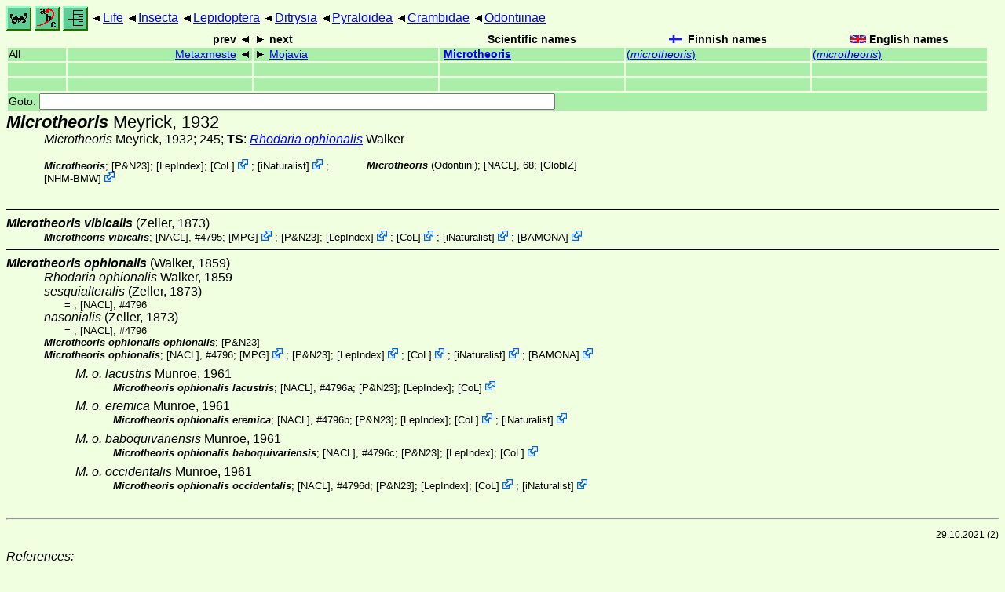

--- FILE ---
content_type: text/html
request_url: http://www.ftp.funet.fi/index/files/index/Tree_of_life/insecta/lepidoptera/ditrysia/pyraloidea/crambidae/odontiinae/microtheoris/
body_size: 9993
content:
<!DOCTYPE html><html><head><title>Microtheoris</title>
<link rel="stylesheet" href="../../../../../../../life.css" type="text/css">
<!-- Generated by index-css.pl -->
<base target="_top">
<meta charset="utf-8"/></head><body>
<noscript><style>.js {display:none;}</style></noscript>
<div class=NAVBAR>
<a href="../../../../../../../intro.html"><img src="../../../../../../../icons/home.gif" alt="[HOME]"></a>
<a href="../../../../../../../warp/index.html"><img src="../../../../../../../icons/warp.gif" alt="[INDEXES]"></a>
<a href="../../../../../../../tree.html?find=microtheoris:Meyrick" target="tree_life"><img class="js" src="../../../../../../../icons/phylo.png" alt="[TREE]"></a>
<span class=up><a href="../../../../../../../">Life</a></span>
<span class=up><a href="../../../../../../">Insecta</a></span>
<span class=up><a href="../../../../../">Lepidoptera</a></span>
<span class=up><a href="../../../../">Ditrysia</a></span>
<span class=up><a href="../../../">Pyraloidea</a></span>
<span class=up><a href="../../">Crambidae</a></span>
<span class=up><a href="../">Odontiinae</a></span>
</div>
<form action="/cgi-bin/life/goto"><table class=NAVIGATION><tr><th></th><th class=prev><span>prev</span></th>
<th class=next><span>next</span></th>
<th>Scientific names</TH>
<th><span class=fiflag>Finnish names</span></th>
<th><span class=gbflag>English names</span></th>
</tr>
<tr><td>All</td>
<td class=prev><span><a href="../metaxmeste">Metaxmeste</a></span></td>
<td class=next><span><a href="../mojavia">Mojavia</a></span></td>
<td>&nbsp;<b><a href="../../../../../../../warp/lepidoptera-31-list.html#microtheoris">Microtheoris</a></b>
</td>
<td><a href="../../../../../../../warp/lepidoptera-25-Finnish-list.html#microtheoris">(<i>microtheoris</i>)</a></td>
<td><a href="../../../../../../../warp/lepidoptera-25-English-list.html#microtheoris">(<i>microtheoris</i>)</a></td></tr>
<tr><td>&nbsp;</td>
<td class=prev></td>
<td class=next></td>
<td>&nbsp;</td>
<td></td>
<td></td></tr>
<tr><td>&nbsp;</td>
<td class=prev></td>
<td class=next></td>
<td>&nbsp;</td>
<td></td>
<td></td></tr>
<tr><td colspan=6><label>Goto: <input name=taxon size=80></label></td></tr>
</table>
</form>
<div class=PH><div class="TN" id="Microtheoris"><span class=TN><i>Microtheoris</i> Meyrick, 1932</span>

<div class=NAMES>
<ul class="SN">
<li><i>Microtheoris</i> Meyrick, 1932; 245; <b>TS</b>: <a href="./#ophionalis"><i>Rhodaria ophionalis</i></a> Walker
</ul>
</div>
<div class=MENTIONS>
<ul class="LR">
<li><i>Microtheoris</i>;  [<a href="#R2">P&N23</a>];  [<a href="#R3">LepIndex</a>]; <span class="ext"> [<a href="#R4">CoL</a>] <a href='https://www.catalogueoflife.org/data/taxon/92FRD'></a></span> ; <span class="ext"> [<a href="#R5">iNaturalist</a>] <a href='https://www.inaturalist.org/taxa/176985'></a></span> ; <span class="ext"> [<a href="#R6">NHM-BMW</a>] <a href='https://data.nhm.ac.uk/dataset/buttmoth/resource/c1727662-2d1e-426f-818c-d144552a747c/record/18175'></a></span> 
<li><i>Microtheoris</i> (Odontiini); <a href="#13904">[NACL]</a>, 68;  [<a href="#R1">GlobIZ</a>]
</ul>
</div></div>
</div><ul class=SP>
<li>
<div class="TN" id="vibicalis"><span class=TN><i>Microtheoris vibicalis</i> (Zeller, 1873)</span>

<div class=MENTIONS>
<ul class="LR">
<li><i>Microtheoris vibicalis</i>; <a href="#13904">[NACL]</a>, #4795; <span class="ext"> [<a href="#R7">MPG</a>] <a href='https://mothphotographersgroup.msstate.edu/species.php?hodges=4795'></a></span> ;  [<a href="#R2">P&N23</a>]; <span class="ext"> [<a href="#R3">LepIndex</a>] <a href='http://www.nhm.ac.uk/our-science/data/lepindex/detail/?taxonno=24917'></a></span> ; <span class="ext"> [<a href="#R4">CoL</a>] <a href='https://www.catalogueoflife.org/data/taxon/438GK'></a></span> ; <span class="ext"> [<a href="#R5">iNaturalist</a>] <a href='https://www.inaturalist.org/taxa/471961'></a></span> ; <span class="ext"> [<a href="#R8">BAMONA</a>] <a href='https://www.butterfliesandmoths.org/species/Microtheoris-vibicalis'></a></span> 
</ul>
</div></div>
<li>
<div class="TN" id="ophionalis"><span class=TN><i>Microtheoris ophionalis</i> (Walker, 1859)</span>

<div class=NAMES>
<ul class="SN">
<li><i>Rhodaria ophionalis</i> Walker, 1859
<li><i>sesquialteralis</i> (Zeller, 1873)
<ul class="SENSU">
<li>= <i></i>; <a href="#13904">[NACL]</a>, #4796
</ul>
<li><i>nasonialis</i> (Zeller, 1873)
<ul class="SENSU">
<li>= <i></i>; <a href="#13904">[NACL]</a>, #4796
</ul>
</ul>
</div>
<div class=MENTIONS>
<ul class="LR">
<li><i>Microtheoris ophionalis ophionalis</i>;  [<a href="#R2">P&N23</a>]
<li><i>Microtheoris ophionalis</i>; <a href="#13904">[NACL]</a>, #4796; <span class="ext"> [<a href="#R7">MPG</a>] <a href='https://mothphotographersgroup.msstate.edu/species.php?hodges=4796'></a></span> ;  [<a href="#R2">P&N23</a>]; <span class="ext"> [<a href="#R3">LepIndex</a>] <a href='http://www.nhm.ac.uk/our-science/data/lepindex/detail/?taxonno=24910'></a></span> ; <span class="ext"> [<a href="#R4">CoL</a>] <a href='https://www.catalogueoflife.org/data/taxon/438GJ'></a></span> ; <span class="ext"> [<a href="#R5">iNaturalist</a>] <a href='https://www.inaturalist.org/taxa/225149'></a></span> ; <span class="ext"> [<a href="#R8">BAMONA</a>] <a href='https://www.butterfliesandmoths.org/species/Microtheoris-ophionalis'></a></span> 
</ul>
</div></div>
<ul class=SSP>
<li>
<div class="TN" id="ophionalis_lacustris"><span class=TN><i>M. o. lacustris</i> Munroe, 1961</span>

<div class=MENTIONS>
<ul class="LR">
<li><i>Microtheoris ophionalis lacustris</i>; <a href="#13904">[NACL]</a>, #4796a;  [<a href="#R2">P&N23</a>];  [<a href="#R3">LepIndex</a>]; <span class="ext"> [<a href="#R4">CoL</a>] <a href='https://www.catalogueoflife.org/data/taxon/5JPFC'></a></span> 
</ul>
</div></div>
<li>
<div class="TN" id="ophionalis_eremica"><span class=TN><i>M. o. eremica</i> Munroe, 1961</span>

<div class=MENTIONS>
<ul class="LR">
<li><i>Microtheoris ophionalis eremica</i>; <a href="#13904">[NACL]</a>, #4796b;  [<a href="#R2">P&N23</a>];  [<a href="#R3">LepIndex</a>]; <span class="ext"> [<a href="#R4">CoL</a>] <a href='https://www.catalogueoflife.org/data/taxon/BK7BK'></a></span> ; <span class="ext"> [<a href="#R5">iNaturalist</a>] <a href='https://www.inaturalist.org/taxa/479266'></a></span> 
</ul>
</div></div>
<li>
<div class="TN" id="ophionalis_baboquivariensis"><span class=TN><i>M. o. baboquivariensis</i> Munroe, 1961</span>

<div class=MENTIONS>
<ul class="LR">
<li><i>Microtheoris ophionalis baboquivariensis</i>; <a href="#13904">[NACL]</a>, #4796c;  [<a href="#R2">P&N23</a>];  [<a href="#R3">LepIndex</a>]; <span class="ext"> [<a href="#R4">CoL</a>] <a href='https://www.catalogueoflife.org/data/taxon/7KBCF'></a></span> 
</ul>
</div></div>
<li>
<div class="TN" id="ophionalis_occidentalis"><span class=TN><i>M. o. occidentalis</i> Munroe, 1961</span>

<div class=MENTIONS>
<ul class="LR">
<li><i>Microtheoris ophionalis occidentalis</i>; <a href="#13904">[NACL]</a>, #4796d;  [<a href="#R2">P&N23</a>];  [<a href="#R3">LepIndex</a>]; <span class="ext"> [<a href="#R4">CoL</a>] <a href='https://www.catalogueoflife.org/data/taxon/BK7BL'></a></span> ; <span class="ext"> [<a href="#R5">iNaturalist</a>] <a href='https://www.inaturalist.org/taxa/477238'></a></span> 
</ul>
</div></div>
</ul>
</ul>
<br><hr>
<p class=NOTE>29.10.2021 (2)</p><div><em>References:</em><ul class=RL>
<li id="R8">[BAMONA] Opler, Pavulaan, Stanford & Pogue<br>
Butterflies and Moths of North America;  <a href="http://www.butterfliesandmoths.org/">Mountain Prairie Information Node</a>
<li id="R4">[CoL] Catalogue of Life<br>
Bánki, O., Roskov, Y., Döring, M., Ower, G., Hernández Robles, D. R., Plata Corredor, C. A., Stjernegaard Jeppesen, T., Örn, A., Vandepitte, L., Hobern, D., Schalk, P., DeWalt, R. E., Ma, K., Miller, J., Orrell, T., Aalbu, R., Abbott, J., Adlard, R., Aedo, C., et al. (2024). Catalogue of Life Checklist (Version 2024-03-26);  <a href="https://doi.org/10.48580/dfz8d">https://doi.org/10.48580/dfz8d</a>
<li id="R1">[GlobIZ] Global information system on pyraloidea<br>
 <a href="http://www.pyraloidea.org/">GlobIZ</a>; Globales Informtationssystem Zünslerfalter; <b>Note</b> This information is not automatically synchronized with GlobIZ and can sometimes be lagging behind.
<li id="R3">[LepIndex] Global Lepidoptera Index<br>
Beccaloni, G., Scoble, M., Kitching, I., Simonsen, T., Robinson, G., Pitkin, B., Hine, A., Lyal, C., Ollerenshaw, J., Wing, P., & Hobern, D. (2024). Global Lepidoptera Index. In O. Bánki, Y. Roskov, M. Döring, G. Ower, D. R. Hernández Robles, C. A. Plata Corredor, T. Stjernegaard Jeppesen, A. Örn, L. Vandepitte, D. Hobern, P. Schalk, R. E. DeWalt, K. Ma, J. Miller, T. Orrell, R. Aalbu, J. Abbott, R. Adlard, C. Aedo, et al., Catalogue of Life Checklist (1.1.24.106);  <a href="https://doi.org/10.48580/dg4lg-49xk">https://doi.org/10.48580/dg4lg-49xk</a>
<li id="R7">[MPG] <br>
 <a href="http://mothphotographersgroup.msstate.edu/">North American Moth Photographers Group</a>
<li id="R6">[NHM-BMW] Natural History Museum<br>
Butterflies and Moths of the World;  <a href="http://www.nhm.ac.uk/research-curation/research/projects/butmoth/search/">Generic Names and their Type-species</a>
<li id="R2">[P&N23] Pohl & Nanz, 2023<br>
Annotated Taxonomic Checklist of the Lepidoptera of North America, north of Mexico
<li id="R5">[iNaturalist] <br>
 <a href="https://www.inaturalist.org">iNaturalist</a>
</ul></div>
<br><hr>
<div><em>Some related literature:</em>
<ul class=RL>
<li id="13904">[NACL]; Hodges, 1983<br>
Check List of the Lepidoptera of America North of Mexico
<i>Check List Lep. Am. N of Mexico</i>
</ul></div>

<br>
<hr><p class=ENDNOTE>If you have corrections, comments or
 information to add into these pages, just send mail to
<a href="/cgi-bin/life/mail/moth/iki/fi/lolf2007?zdb@4fg.7qab-5th.org">Markku Savela</a><br>
Keep in mind that the taxonomic information is copied from various sources,  and may include many inaccuracies. Expert help is welcome.
</body></html>
